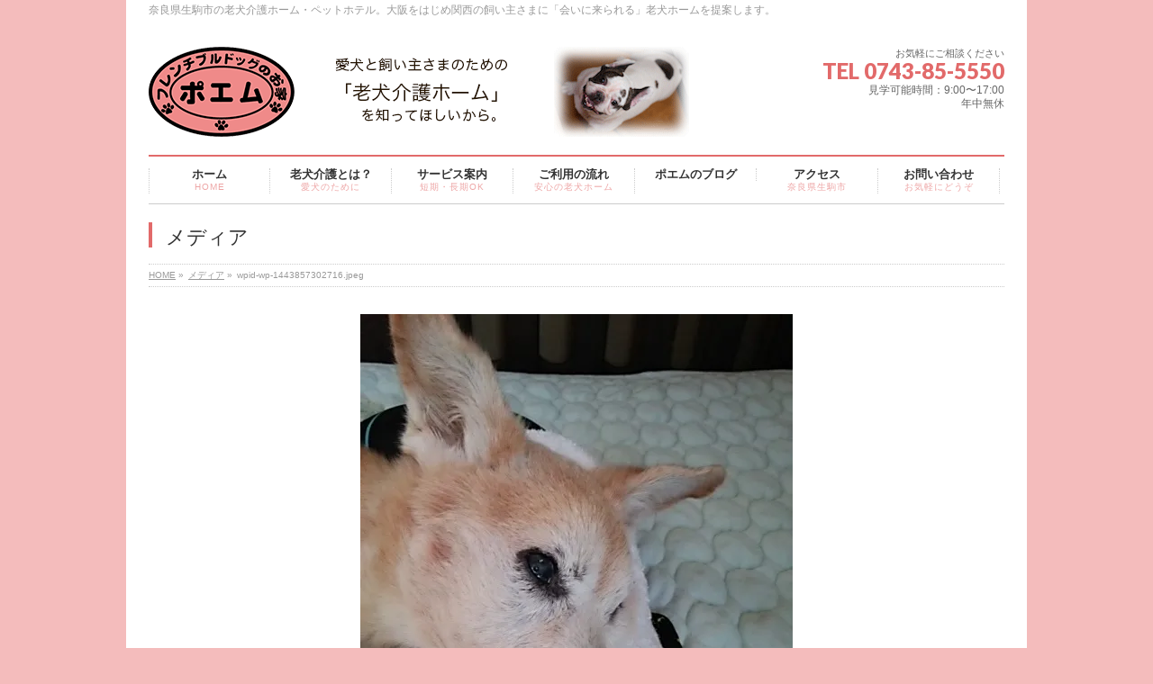

--- FILE ---
content_type: text/html; charset=UTF-8
request_url: http://xn--xmqp88fsejn9k.jp/archives/9902/wpid-wp-1443857302716-jpeg
body_size: 28270
content:
<!DOCTYPE html>
<!--[if IE]>
<meta http-equiv="X-UA-Compatible" content="edge" />
<![endif]-->
<html xmlns:fb="http://ogp.me/ns/fb#" lang="ja"
	prefix="og: http://ogp.me/ns#" >
<head>
<meta charset="UTF-8" />
<title>wpid-wp-1443857302716.jpeg | 老犬介護｜ポエム・フレンチブルドッグのお家</title>
<meta name="description" content="" />
<meta name="keywords" content="" />
<link rel="start" href="http://xn--xmqp88fsejn9k.jp/wp" title="HOME" />
<link rel='dns-prefetch' href='//s0.wp.com' />
<link rel='dns-prefetch' href='//secure.gravatar.com' />
<link rel='dns-prefetch' href='//cdnjs.cloudflare.com' />
<link rel='dns-prefetch' href='//s.w.org' />
<link rel="alternate" type="application/rss+xml" title="老犬介護｜ポエム・フレンチブルドッグのお家 &raquo; フィード" href="http://xn--xmqp88fsejn9k.jp/feed" />
<link rel="alternate" type="application/rss+xml" title="老犬介護｜ポエム・フレンチブルドッグのお家 &raquo; コメントフィード" href="http://xn--xmqp88fsejn9k.jp/comments/feed" />
<link rel="alternate" type="application/rss+xml" title="老犬介護｜ポエム・フレンチブルドッグのお家 &raquo; wpid-wp-1443857302716.jpeg のコメントのフィード" href="http://xn--xmqp88fsejn9k.jp/archives/9902/wpid-wp-1443857302716-jpeg/feed" />
		<script type="text/javascript">
			window._wpemojiSettings = {"baseUrl":"https:\/\/s.w.org\/images\/core\/emoji\/2.3\/72x72\/","ext":".png","svgUrl":"https:\/\/s.w.org\/images\/core\/emoji\/2.3\/svg\/","svgExt":".svg","source":{"concatemoji":"http:\/\/xn--xmqp88fsejn9k.jp\/wp\/wp-includes\/js\/wp-emoji-release.min.js?ver=4.8.25"}};
			!function(t,a,e){var r,i,n,o=a.createElement("canvas"),l=o.getContext&&o.getContext("2d");function c(t){var e=a.createElement("script");e.src=t,e.defer=e.type="text/javascript",a.getElementsByTagName("head")[0].appendChild(e)}for(n=Array("flag","emoji4"),e.supports={everything:!0,everythingExceptFlag:!0},i=0;i<n.length;i++)e.supports[n[i]]=function(t){var e,a=String.fromCharCode;if(!l||!l.fillText)return!1;switch(l.clearRect(0,0,o.width,o.height),l.textBaseline="top",l.font="600 32px Arial",t){case"flag":return(l.fillText(a(55356,56826,55356,56819),0,0),e=o.toDataURL(),l.clearRect(0,0,o.width,o.height),l.fillText(a(55356,56826,8203,55356,56819),0,0),e===o.toDataURL())?!1:(l.clearRect(0,0,o.width,o.height),l.fillText(a(55356,57332,56128,56423,56128,56418,56128,56421,56128,56430,56128,56423,56128,56447),0,0),e=o.toDataURL(),l.clearRect(0,0,o.width,o.height),l.fillText(a(55356,57332,8203,56128,56423,8203,56128,56418,8203,56128,56421,8203,56128,56430,8203,56128,56423,8203,56128,56447),0,0),e!==o.toDataURL());case"emoji4":return l.fillText(a(55358,56794,8205,9794,65039),0,0),e=o.toDataURL(),l.clearRect(0,0,o.width,o.height),l.fillText(a(55358,56794,8203,9794,65039),0,0),e!==o.toDataURL()}return!1}(n[i]),e.supports.everything=e.supports.everything&&e.supports[n[i]],"flag"!==n[i]&&(e.supports.everythingExceptFlag=e.supports.everythingExceptFlag&&e.supports[n[i]]);e.supports.everythingExceptFlag=e.supports.everythingExceptFlag&&!e.supports.flag,e.DOMReady=!1,e.readyCallback=function(){e.DOMReady=!0},e.supports.everything||(r=function(){e.readyCallback()},a.addEventListener?(a.addEventListener("DOMContentLoaded",r,!1),t.addEventListener("load",r,!1)):(t.attachEvent("onload",r),a.attachEvent("onreadystatechange",function(){"complete"===a.readyState&&e.readyCallback()})),(r=e.source||{}).concatemoji?c(r.concatemoji):r.wpemoji&&r.twemoji&&(c(r.twemoji),c(r.wpemoji)))}(window,document,window._wpemojiSettings);
		</script>
		<style type="text/css">
img.wp-smiley,
img.emoji {
	display: inline !important;
	border: none !important;
	box-shadow: none !important;
	height: 1em !important;
	width: 1em !important;
	margin: 0 .07em !important;
	vertical-align: -0.1em !important;
	background: none !important;
	padding: 0 !important;
}
</style>
<link rel='stylesheet' id='contact-form-7-css'  href='http://xn--xmqp88fsejn9k.jp/wp/wp-content/plugins/contact-form-7/includes/css/styles.css?ver=5.0.5' type='text/css' media='all' />
<link rel='stylesheet' id='amebawhatsnew-css-css'  href='http://xn--xmqp88fsejn9k.jp/wp/wp-content/plugins/whats-new-for-ameba-blog/css/ameba-whats-new.css?ver=4.8.25' type='text/css' media='all' />
<link rel='stylesheet' id='jetpack_css-css'  href='http://xn--xmqp88fsejn9k.jp/wp/wp-content/plugins/jetpack/css/jetpack.css?ver=6.8.5' type='text/css' media='all' />
<script type='text/javascript' src='http://xn--xmqp88fsejn9k.jp/wp/wp-includes/js/jquery/jquery.js?ver=1.12.4'></script>
<script type='text/javascript' src='http://xn--xmqp88fsejn9k.jp/wp/wp-includes/js/jquery/jquery-migrate.min.js?ver=1.4.1'></script>
<script type='text/javascript' src='//cdnjs.cloudflare.com/ajax/libs/jquery-easing/1.4.1/jquery.easing.min.js?ver=4.8.25'></script>
<link rel='https://api.w.org/' href='http://xn--xmqp88fsejn9k.jp/wp-json/' />
<link rel="EditURI" type="application/rsd+xml" title="RSD" href="http://xn--xmqp88fsejn9k.jp/wp/xmlrpc.php?rsd" />
<link rel="wlwmanifest" type="application/wlwmanifest+xml" href="http://xn--xmqp88fsejn9k.jp/wp/wp-includes/wlwmanifest.xml" /> 
<link rel='shortlink' href='https://wp.me/a54H7B-2At' />
<link rel="alternate" type="application/json+oembed" href="http://xn--xmqp88fsejn9k.jp/wp-json/oembed/1.0/embed?url=http%3A%2F%2Fxn--xmqp88fsejn9k.jp%2Farchives%2F9902%2Fwpid-wp-1443857302716-jpeg" />
<link rel="alternate" type="text/xml+oembed" href="http://xn--xmqp88fsejn9k.jp/wp-json/oembed/1.0/embed?url=http%3A%2F%2Fxn--xmqp88fsejn9k.jp%2Farchives%2F9902%2Fwpid-wp-1443857302716-jpeg&#038;format=xml" />

<link rel='dns-prefetch' href='//v0.wordpress.com'/>
<link rel='dns-prefetch' href='//i0.wp.com'/>
<link rel='dns-prefetch' href='//i1.wp.com'/>
<link rel='dns-prefetch' href='//i2.wp.com'/>
<style type='text/css'>img#wpstats{display:none}</style><!-- [ BizVektorOGP ] -->
<meta property="og:site_name" content="老犬介護｜ポエム・フレンチブルドッグのお家" />
<meta property="og:url" content="http://xn--xmqp88fsejn9k.jp/archives/9902/wpid-wp-1443857302716-jpeg" />
<meta property="fb:app_id" content="341660912660781" />
<meta property="og:type" content="article" />
<meta property="og:title" content="wpid-wp-1443857302716.jpeg | 老犬介護｜ポエム・フレンチブルドッグのお家" />
<meta property="og:description" content="" />
<!-- [ /BizVektorOGP ] -->
<link rel="stylesheet" id="bizvektor-sns-css"  href="http://xn--xmqp88fsejn9k.jp/wp/wp-content/themes/biz-vektor/plugins/sns/style_bizvektor_sns.css" type="text/css" media="all" />
<link href="http://fonts.googleapis.com/css?family=Droid+Sans:700|Lato:900|Anton" rel="stylesheet" type="text/css" />
<link rel="stylesheet" id="bizvektor-option-css"  href="http://xn--xmqp88fsejn9k.jp/wp/wp-content/themes/biz-vektor/css/bizvektor_common_min.css?20140519" type="text/css" media="all" />
<link rel="pingback" href="http://xn--xmqp88fsejn9k.jp/wp/xmlrpc.php" />
<!-- All in one Favicon 4.7 --><link rel="icon" href="http://xn--xmqp88fsejn9k.jp/wp/wp-content/uploads/2014/07/favicon1.png" type="image/png"/>
<style type="text/css">.broken_link, a.broken_link {
	text-decoration: line-through;
}</style><style type="text/css" id="custom-background-css">
body.custom-background { background-color: #f4bcbc; }
</style>
<link rel="icon" href="https://i1.wp.com/xn--xmqp88fsejn9k.jp/wp/wp-content/uploads/2024/05/cropped-poemm.png?fit=32%2C32" sizes="32x32" />
<link rel="icon" href="https://i1.wp.com/xn--xmqp88fsejn9k.jp/wp/wp-content/uploads/2024/05/cropped-poemm.png?fit=192%2C192" sizes="192x192" />
<link rel="apple-touch-icon-precomposed" href="https://i1.wp.com/xn--xmqp88fsejn9k.jp/wp/wp-content/uploads/2024/05/cropped-poemm.png?fit=180%2C180" />
<meta name="msapplication-TileImage" content="https://i1.wp.com/xn--xmqp88fsejn9k.jp/wp/wp-content/uploads/2024/05/cropped-poemm.png?fit=270%2C270" />
<!-- BizVektorStyle-->
<link rel="stylesheet" type="text/css" media="all" href="http://xn--xmqp88fsejn9k.jp/wp/wp-content/plugins/biz-vektor-neat/css/neat.css" />
<!-- /BizVektorStyle-->
<!--[if lte IE 8]>
<link rel="stylesheet" type="text/css" media="all" href="http://xn--xmqp88fsejn9k.jp/wp/wp-content/plugins/biz-vektor-neat/css/neat_old_ie.css" />
<![endif]-->
<style type="text/css">


a { color:#f47f7f; }

#searchform input[type=submit],
p.form-submit input[type=submit],
form#searchform input#searchsubmit,
#content form input.wpcf7-submit,
#confirm-button input,
a.btn,
.linkBtn a,
input[type=button],
input[type=submit] { background-color: #e26a6a; }

#headContactTel { color:#e26a6a; }

#gMenu .assistive-text { background-color:#e26a6a; }
#gMenu .menu { border-top-color:#e26a6a; }
#gMenu .menu li:hover { background-color:#ddaaaa; }
#gMenu .menu li a span { color:#e26a6a; }



#gMenu .menu li:hover li a:hover,
#gMenu .menu li.current_page_item,
#gMenu .menu li.current_page_ancestor,
#gMenu .menu li.current-page-ancestor,
#gMenu .menu li.current_page_item li a:hover,
#gMenu .menu li.current-menu-ancestor li a:hover,
#gMenu .menu li.current-page-ancestor li a:hover,
#gMenu .menu li.current_page_ancestor li a:hover { background-color:#ddaaaa;}

#pageTitBnr #pageTitInner #pageTit { border-left-color:#e26a6a; }

#sideTower li#sideContact.sideBnr a,
#content .infoList .rssBtn a,
form#searchform input#searchsubmit { background-color: #e26a6a; }

#sideTower li#sideContact.sideBnr a:hover,
#content .infoList .rssBtn a:hover,
form#searchform input#searchsubmit:hover { background-color: #f47f7f; }


#content h2,
#content h1.contentTitle,
#content h1.entryPostTitle ,
#sideTower .localHead { border-top-color:#e26a6a; }

#content h3 { color:#e26a6a; }

#content table th { background-color:#ddaaaa; }
#content table thead th { background-color:#ddaaaa; }

#content .mainFootContact p.mainFootTxt span.mainFootTel { color:#e26a6a; }
#content .mainFootContact .mainFootBt a { background-color: #e26a6a; }
#content .mainFootContact .mainFootBt a:hover { background-color: #f47f7f; }

#content .child_page_block h4 a { border-left-color:#e26a6a; }

#content .infoList .infoCate a { border-color:#f47f7f; color:#f47f7f }
#content .infoList .infoCate a:hover { background-color: #f47f7f; }

.paging span,
.paging a	{ color:#e26a6a; border-color:#e26a6a; }
.paging span.current,
.paging a:hover	{ background-color:#e26a6a; }

	/* アクティブのページ */
#sideTower .sideWidget li a:hover,
#sideTower .sideWidget li.current_page_item a,
#sideTower .sideWidget li.current-cat a	{ color:#e26a6a; background-color: #ddaaaa;}
	/* 親がアクティブの子ページ（リセットする） */
#sideTower .sideWidget li.current-cat li a,
#sideTower .sideWidget li.current_page_item li a	{ color:#666;background-color:inherit; }
	/* 親がアクティブの子ページhover */
#sideTower .sideWidget li.current-cat li a:hover,
#sideTower .sideWidget li.current_page_item li a:hover	{ color:#e26a6a; background-color: #ddaaaa; }
	/* 子がアクティブのページ */
#sideTower .sideWidget li li.current-cat a,
#sideTower .sideWidget li li.current_page_item a { color:#e26a6a; background-color: #ddaaaa; }
	/* 子がアクティブの孫ページ（リセットする） */
#sideTower .sideWidget li li.current-cat li a,
#sideTower .sideWidget li li.current_page_item li a { color:#666;background-color:inherit; }
	/* 子がアクティブの孫ページhover */
#sideTower .sideWidget li li.current-cat li a:hover,
#sideTower .sideWidget li li.current_page_item li a:hover { color:#e26a6a; background-color: #ddaaaa; }

#pagetop a { background-color: #e26a6a; }
#pagetop a:hover { background-color: #f47f7f; }
.moreLink a { background-color: #e26a6a; }
.moreLink a:hover { background-color: #f47f7f; }

#content #topPr h3 a { border-left-color:#e26a6a; }


</style>



	<style type="text/css">
/*-------------------------------------------*/
/*	menu divide
/*-------------------------------------------*/
@media (min-width: 970px) {
#gMenu .menu li { width:135px; text-align:center; }
#gMenu .menu li.current_page_item,
#gMenu .menu li.current_page_ancestor { width:139px; }
}
</style>
<!--[if lte IE 8]>
<style type="text/css">
#gMenu .menu li { width:135.px; text-align:center; }
#gMenu .menu li.current_page_item,
#gMenu .menu li.current_page_ancestor { width:139px; }
</style>
<![endif]-->
<style type="text/css">
/*-------------------------------------------*/
/*	font
/*-------------------------------------------*/
h1,h2,h3,h4,h4,h5,h6,
#header #site-title,
#pageTitBnr #pageTitInner #pageTit,
#content .leadTxt,
#sideTower .localHead {font-family: "ヒラギノ角ゴ Pro W3","Hiragino Kaku Gothic Pro","メイリオ",Meiryo,Osaka,"ＭＳ Ｐゴシック","MS PGothic",sans-serif ; }
#pageTitBnr #pageTitInner #pageTit { font-weight:lighter; }
#gMenu .menu li a strong {font-family: "ヒラギノ角ゴ Pro W3","Hiragino Kaku Gothic Pro","メイリオ",Meiryo,Osaka,"ＭＳ Ｐゴシック","MS PGothic",sans-serif ; }
</style>
<script type="text/javascript">

  var _gaq = _gaq || [];
  _gaq.push(['_setAccount', 'UA-51932623-1']);
  _gaq.push(['_trackPageview']);

  (function() {
	var ga = document.createElement('script'); ga.type = 'text/javascript'; ga.async = true;
	ga.src = ('https:' == document.location.protocol ? 'https://ssl' : 'http://www') + '.google-analytics.com/ga.js';
	var s = document.getElementsByTagName('script')[0]; s.parentNode.insertBefore(ga, s);
  })();

</script>
		<link rel="stylesheet" type="text/css" media="all" href="http://xn--xmqp88fsejn9k.jp/wp/wp-content/themes/biz-vektor-child/style.css" />
<!--[if lte IE 8]>
<link rel="stylesheet" type="text/css" media="all" href="http://xn--xmqp88fsejn9k.jp/wp/wp-content/themes/biz-vektor-child/style_oldie.css" />
<![endif]-->
<meta id="viewport" name="viewport" content="width=device-width, user-scalable=yes, maximum-scale=1.0, minimum-scale=1.0">
</head>

<body class="attachment attachment-template-default single single-attachment postid-9949 attachmentid-9949 attachment-jpeg custom-background two-column right-sidebar">
<div id="fb-root"></div>
<script>(function(d, s, id) {
  var js, fjs = d.getElementsByTagName(s)[0];
  if (d.getElementById(id)) return;
  js = d.createElement(s); js.id = id;
  js.src = "//connect.facebook.net/ja_JP/all.js#xfbml=1&appId=341660912660781";
  fjs.parentNode.insertBefore(js, fjs);
}(document, 'script', 'facebook-jssdk'));</script>
<div id="wrap">
<!-- [ #headerTop ] -->
<div id="headerTop">
<div class="innerBox">
<div id="site-description">奈良県生駒市の老犬介護ホーム・ペットホテル。大阪をはじめ関西の飼い主さまに「会いに来られる」老犬ホームを提案します。</div>
</div>
</div><!-- [ /#headerTop ] -->

<!-- [ #header ] -->
<div id="header">
<div id="headerInner" class="innerBox">
<!-- [ #headLogo ] -->
<div id="site-title">
<a href="http://xn--xmqp88fsejn9k.jp/" title="老犬介護｜ポエム・フレンチブルドッグのお家" rel="home">
<img src="http://xn--xmqp88fsejn9k.jp/wp/wp-content/uploads/2018/07/header.gif" alt="老犬介護｜ポエム・フレンチブルドッグのお家" /></a>
</div>
<!-- [ /#headLogo ] -->

<!-- [ #headContact ] -->
<div id="headContact" class="itemClose" onclick="showHide('headContact');"><div id="headContactInner">
<div id="headContactTxt">お気軽にご相談ください</div>
<div id="headContactTel">TEL 0743-85-5550</div>
<div id="headContactTime">見学可能時間：9:00〜17:00<br />
年中無休</div>
</div></div><!-- [ /#headContact ] -->


</div>
<!-- #headerInner -->
</div>
<!-- [ /#header ] -->

<!-- [ #gMenu ] -->
<div id="gMenu" class="itemClose" onclick="showHide('gMenu');">
<div id="gMenuInner" class="innerBox">
<h3 class="assistive-text"><span>MENU</span></h3>
<div class="skip-link screen-reader-text"><a href="#content" title="メニューを飛ばす">メニューを飛ばす</a></div>
<div class="menu-%e3%82%b0%e3%83%ad%e3%83%bc%e3%83%90%e3%83%ab%e3%83%8a%e3%83%93-container"><ul id="menu-%e3%82%b0%e3%83%ad%e3%83%bc%e3%83%90%e3%83%ab%e3%83%8a%e3%83%93-1" class="menu"><li id="menu-item-29" class="menu-item menu-item-type-post_type menu-item-object-page menu-item-home"><a href="http://xn--xmqp88fsejn9k.jp/"><strong>ホーム</strong><span>HOME</span></a></li>
<li id="menu-item-25" class="menu-item menu-item-type-post_type menu-item-object-page"><a href="http://xn--xmqp88fsejn9k.jp/about"><strong>老犬介護とは？</strong><span>愛犬のために</span></a></li>
<li id="menu-item-24" class="menu-item menu-item-type-post_type menu-item-object-page menu-item-has-children"><a href="http://xn--xmqp88fsejn9k.jp/service"><strong>サービス案内</strong><span>短期・長期OK</span></a>
<ul  class="sub-menu">
	<li id="menu-item-11250" class="menu-item menu-item-type-post_type menu-item-object-page"><a href="http://xn--xmqp88fsejn9k.jp/service">老犬介護・ペットホテル</a></li>
	<li id="menu-item-11249" class="menu-item menu-item-type-post_type menu-item-object-page"><a href="http://xn--xmqp88fsejn9k.jp/wheelchair">犬用車椅子の製作・販売</a></li>
</ul>
</li>
<li id="menu-item-23" class="menu-item menu-item-type-post_type menu-item-object-page"><a href="http://xn--xmqp88fsejn9k.jp/howto"><strong>ご利用の流れ</strong><span>安心の老犬ホーム</span></a></li>
<li id="menu-item-79388" class="menu-item menu-item-type-custom menu-item-object-custom"><a href="https://ameblo.jp/poemroukenkaigo/"><strong>ポエムのブログ</strong></a></li>
<li id="menu-item-22" class="menu-item menu-item-type-post_type menu-item-object-page"><a href="http://xn--xmqp88fsejn9k.jp/access"><strong>アクセス</strong><span>奈良県生駒市</span></a></li>
<li id="menu-item-21" class="menu-item menu-item-type-post_type menu-item-object-page"><a href="http://xn--xmqp88fsejn9k.jp/contact"><strong>お問い合わせ</strong><span>お気軽にどうぞ</span></a></li>
</ul></div></div><!-- [ /#gMenuInner ] -->
</div>
<!-- [ /#gMenu ] -->

<div id="pageTitBnr">
<div class="innerBox">
<div id="pageTitInner">
<h1 id="pageTit">メディア</h1>
</div><!-- [ /#pageTitInner ] -->
</div>
</div><!-- [ /#pageTitBnr ] -->
<!-- [ #panList ] -->
<div id="panList">
<div id="panListInner" class="innerBox">
<ul><li id="panHome"><a href="http://xn--xmqp88fsejn9k.jp">HOME</a> &raquo; </li><li><a href="http://xn--xmqp88fsejn9k.jp/attachment">メディア</a> &raquo; </li><li>wpid-wp-1443857302716.jpeg</li></ul></div>
</div>
<!-- [ /#panList ] -->

<div id="main">
<!-- [ #container ] -->
<div id="container" class="innerBox">
	<!-- [ #content ] -->
	<div id="content" class="wide">


				<div id="post-9949" class="post-9949 attachment type-attachment status-inherit hentry">

					<div class="entry-content">
						<div class="entry-attachment">
						<p class="attachment"><a href="http://xn--xmqp88fsejn9k.jp/archives/9902/wpid-wp-1443857417432-jpeg" title="wpid-wp-1443857302716.jpeg" rel="attachment"><img width="480" height="640" src="https://i1.wp.com/xn--xmqp88fsejn9k.jp/wp/wp-content/uploads/2015/10/wpid-wp-1443857302716.jpeg?fit=480%2C640" class="attachment-900x9999 size-900x9999" alt="" srcset="https://i1.wp.com/xn--xmqp88fsejn9k.jp/wp/wp-content/uploads/2015/10/wpid-wp-1443857302716.jpeg?w=480 480w, https://i1.wp.com/xn--xmqp88fsejn9k.jp/wp/wp-content/uploads/2015/10/wpid-wp-1443857302716.jpeg?resize=225%2C300 225w" sizes="(max-width: 480px) 100vw, 480px" /></a></p>

						<div id="nav-below" class="navigation">
							<div class="nav-previous"><a href='http://xn--xmqp88fsejn9k.jp/archives/9902/wpid-wp-1443857081755-jpeg'>wpid-wp-1443857081755.jpeg</a></div>
							<div class="nav-next"><a href='http://xn--xmqp88fsejn9k.jp/archives/9902/wpid-wp-1443857417432-jpeg'>wpid-wp-1443857417432.jpeg</a></div>
						</div><!-- #nav-below -->
						</div><!-- .entry-attachment -->
						<div class="entry-caption"></div>


					</div><!-- .entry-content -->

				</div><!-- #post-## -->


	</div>
	<!-- [ /#content ] -->

</div>
<!-- [ /#container ] -->

</div><!-- #main -->

<div id="back-top">
<a href="#wrap">
	<img id="pagetop" src="http://xn--xmqp88fsejn9k.jp/wp/wp-content/themes/biz-vektor/js/res-vektor/images/footer_pagetop.png" alt="PAGETOP" />
</a>
</div>

<!-- [ #footerSection ] -->
<div id="footerSection">

	<div id="pagetop">
	<div id="pagetopInner" class="innerBox">
	<a href="#wrap">PAGETOP</a>
	</div>
	</div>

	<div id="footMenu">
	<div id="footMenuInner" class="innerBox">
	<div class="menu-%e3%83%95%e3%83%83%e3%82%bf%e3%83%bc%e3%83%8a%e3%83%93-container"><ul id="menu-%e3%83%95%e3%83%83%e3%82%bf%e3%83%bc%e3%83%8a%e3%83%93" class="menu"><li id="menu-item-61" class="menu-item menu-item-type-post_type menu-item-object-page menu-item-home menu-item-61"><a href="http://xn--xmqp88fsejn9k.jp/">ホーム</a></li>
<li id="menu-item-66" class="menu-item menu-item-type-post_type menu-item-object-page menu-item-66"><a href="http://xn--xmqp88fsejn9k.jp/about">老犬介護とは？</a></li>
<li id="menu-item-65" class="menu-item menu-item-type-post_type menu-item-object-page menu-item-65"><a href="http://xn--xmqp88fsejn9k.jp/service">サービス・料金・施設案内</a></li>
<li id="menu-item-64" class="menu-item menu-item-type-post_type menu-item-object-page menu-item-64"><a href="http://xn--xmqp88fsejn9k.jp/howto">ご利用の流れ</a></li>
<li id="menu-item-60" class="menu-item menu-item-type-post_type menu-item-object-page menu-item-60"><a href="http://xn--xmqp88fsejn9k.jp/faq">よくあるご質問</a></li>
<li id="menu-item-210" class="menu-item menu-item-type-post_type menu-item-object-page menu-item-210"><a href="http://xn--xmqp88fsejn9k.jp/%e3%83%9d%e3%82%a8%e3%83%a0%e3%81%ae%e3%83%96%e3%83%ad%e3%82%b0">ポエムのブログ</a></li>
<li id="menu-item-63" class="menu-item menu-item-type-post_type menu-item-object-page menu-item-63"><a href="http://xn--xmqp88fsejn9k.jp/access">アクセス</a></li>
<li id="menu-item-62" class="menu-item menu-item-type-post_type menu-item-object-page menu-item-62"><a href="http://xn--xmqp88fsejn9k.jp/contact">お問い合わせ</a></li>
</ul></div>	</div>
	</div>

	<!-- [ #footer ] -->
	<div id="footer">
	<!-- [ #footerInner ] -->
	<div id="footerInner" class="innerBox">
		<dl id="footerOutline">
		<dt><img src="http://xn--xmqp88fsejn9k.jp/wp/wp-content/uploads/2018/07/150px.gif" alt="老犬介護｜ポエム・フレンチブルドッグのお家" /></dt>
		<dd>
		〒630-0141<br />
奈良県生駒市ひかりが丘２丁目１０ー１２		</dd>
		</dl>
		<!-- [ #footerSiteMap ] -->
		<div id="footerSiteMap">
		<div class="menu-%e3%83%95%e3%83%83%e3%82%bf%e3%83%bc%e3%82%b5%e3%82%a4%e3%83%88%e3%83%9e%e3%83%83%e3%83%97-container"><ul id="menu-%e3%83%95%e3%83%83%e3%82%bf%e3%83%bc%e3%82%b5%e3%82%a4%e3%83%88%e3%83%9e%e3%83%83%e3%83%97" class="menu"><li id="menu-item-76" class="menu-item menu-item-type-post_type menu-item-object-page menu-item-76"><a href="http://xn--xmqp88fsejn9k.jp/ask">飼い主さまへのお願い</a></li>
<li id="menu-item-71" class="menu-item menu-item-type-post_type menu-item-object-page menu-item-71"><a href="http://xn--xmqp88fsejn9k.jp/owner">老犬介護への思い</a></li>
<li id="menu-item-11252" class="menu-item menu-item-type-post_type menu-item-object-page menu-item-11252"><a href="http://xn--xmqp88fsejn9k.jp/wheelchair">オーダーメイド犬用車椅子の製作・販売</a></li>
<li id="menu-item-75" class="menu-item menu-item-type-post_type menu-item-object-page menu-item-75"><a href="http://xn--xmqp88fsejn9k.jp/recruit">スタッフ募集</a></li>
<li id="menu-item-73" class="menu-item menu-item-type-post_type menu-item-object-page menu-item-73"><a href="http://xn--xmqp88fsejn9k.jp/privacypolicy">個人情報保護方針</a></li>
<li id="menu-item-74" class="menu-item menu-item-type-post_type menu-item-object-page menu-item-74"><a href="http://xn--xmqp88fsejn9k.jp/law">特定商取引法に基づく表記</a></li>
<li id="menu-item-72" class="menu-item menu-item-type-post_type menu-item-object-page menu-item-72"><a href="http://xn--xmqp88fsejn9k.jp/sitemap">サイトマップ</a></li>
</ul></div>		</div>
		<!-- [ /#footerSiteMap ] -->
	</div>
	<!-- [ /#footerInner ] -->
	</div>
	<!-- [ /#footer ] -->

	<!-- [ #siteBottom ] -->
	<div id="siteBottom">
	<div id="siteBottomInner" class="innerBox">
	<div id="copy">Copyright &copy; <a href="http://xn--xmqp88fsejn9k.jp/" rel="home">老犬介護｜ポエム・フレンチブルドッグのお家</a> All Rights Reserved.</div>	</div>
	</div>
	<!-- [ /#siteBottom ] -->
</div>
<!-- [ /#footerSection ] -->
</div>
<!-- [ /#wrap ] -->
	<div style="display:none">
	</div>
<script type='text/javascript' src='http://xn--xmqp88fsejn9k.jp/wp/wp-includes/js/comment-reply.min.js?ver=4.8.25'></script>
<script type='text/javascript' src='http://xn--xmqp88fsejn9k.jp/wp/wp-content/plugins/jetpack/_inc/build/photon/photon.min.js?ver=20130122'></script>
<script type='text/javascript'>
/* <![CDATA[ */
var wpcf7 = {"apiSettings":{"root":"http:\/\/xn--xmqp88fsejn9k.jp\/wp-json\/contact-form-7\/v1","namespace":"contact-form-7\/v1"},"recaptcha":{"messages":{"empty":"\u3042\u306a\u305f\u304c\u30ed\u30dc\u30c3\u30c8\u3067\u306f\u306a\u3044\u3053\u3068\u3092\u8a3c\u660e\u3057\u3066\u304f\u3060\u3055\u3044\u3002"}}};
/* ]]> */
</script>
<script type='text/javascript' src='http://xn--xmqp88fsejn9k.jp/wp/wp-content/plugins/contact-form-7/includes/js/scripts.js?ver=5.0.5'></script>
<script type='text/javascript' src='https://s0.wp.com/wp-content/js/devicepx-jetpack.js?ver=202603'></script>
<script type='text/javascript' src='https://secure.gravatar.com/js/gprofiles.js?ver=2026Janaa'></script>
<script type='text/javascript'>
/* <![CDATA[ */
var WPGroHo = {"my_hash":""};
/* ]]> */
</script>
<script type='text/javascript' src='http://xn--xmqp88fsejn9k.jp/wp/wp-content/plugins/jetpack/modules/wpgroho.js?ver=4.8.25'></script>
<script type='text/javascript' src='http://xn--xmqp88fsejn9k.jp/wp/wp-includes/js/wp-embed.min.js?ver=4.8.25'></script>
<script type='text/javascript' src='http://xn--xmqp88fsejn9k.jp/wp/wp-content/themes/biz-vektor/js/biz-vektor-min.js?ver=20140519' defer='defer'></script>
			<script type="text/javascript">
				jQuery.noConflict();
				(function( $ ) {
					$(function() {
						// More code using $ as alias to jQuery
						$("area[href*=\\#],a[href*=\\#]:not([href=\\#]):not([href^='\\#tab']):not([href^='\\#quicktab']):not([href^='\\#pane'])").click(function() {
							if (location.pathname.replace(/^\//,'') == this.pathname.replace(/^\//,'') && location.hostname == this.hostname) {
								var target = $(this.hash);
								target = target.length ? target : $('[name=' + this.hash.slice(1) +']');
								if (target.length) {
								$('html,body').animate({
								scrollTop: target.offset().top - 20  
								},900 ,'easeInQuint');
								return false;
								}
							}
						});
					});
				})(jQuery);	
			</script>				
				<script type='text/javascript' src='https://stats.wp.com/e-202603.js' async='async' defer='defer'></script>
<script type='text/javascript'>
	_stq = window._stq || [];
	_stq.push([ 'view', {v:'ext',j:'1:6.8.5',blog:'75000755',post:'9949',tz:'9',srv:'xn--xmqp88fsejn9k.jp'} ]);
	_stq.push([ 'clickTrackerInit', '75000755', '9949' ]);
</script>
</body>
</html>